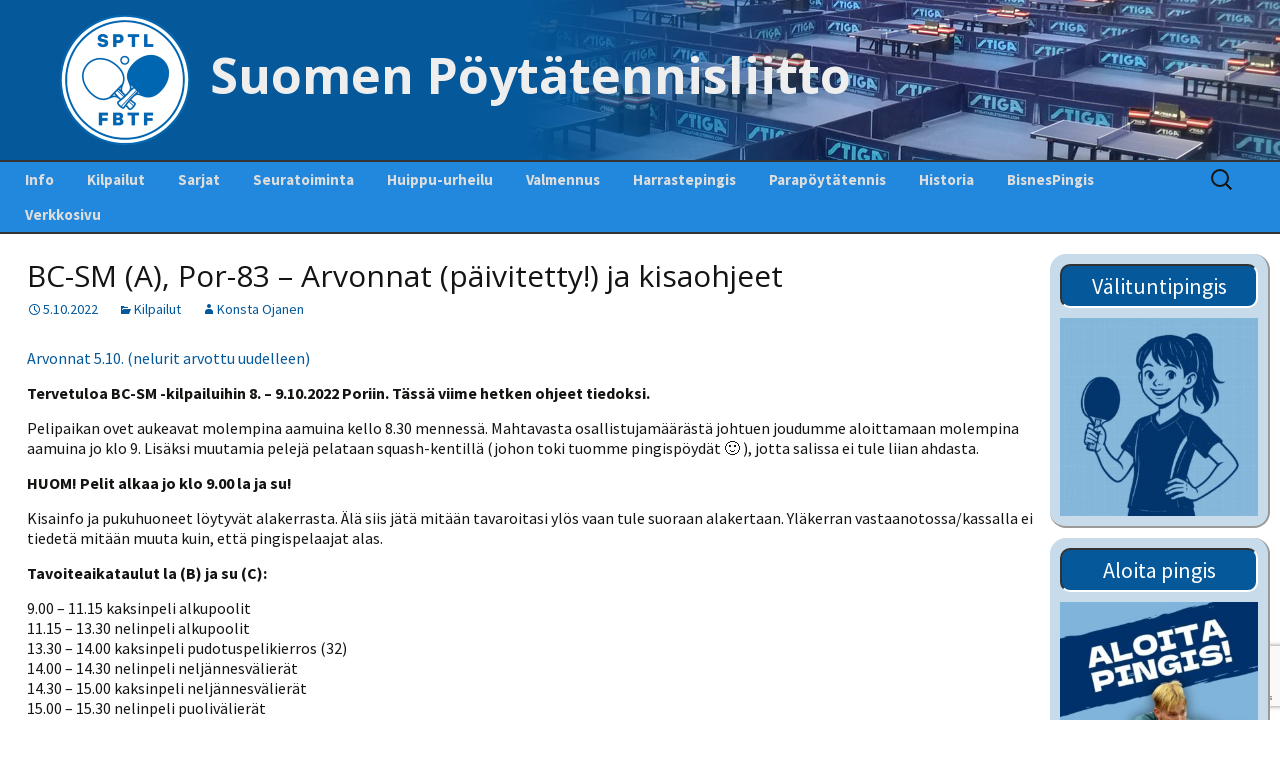

--- FILE ---
content_type: text/html; charset=utf-8
request_url: https://www.google.com/recaptcha/api2/anchor?ar=1&k=6Lfnt8IUAAAAAJWxI-U4Rk9tTmY_csxOtyIDQ37y&co=aHR0cHM6Ly93d3cuc3B0bC5maTo0NDM.&hl=en&v=PoyoqOPhxBO7pBk68S4YbpHZ&size=invisible&anchor-ms=20000&execute-ms=30000&cb=n4c3jkp35tof
body_size: 48897
content:
<!DOCTYPE HTML><html dir="ltr" lang="en"><head><meta http-equiv="Content-Type" content="text/html; charset=UTF-8">
<meta http-equiv="X-UA-Compatible" content="IE=edge">
<title>reCAPTCHA</title>
<style type="text/css">
/* cyrillic-ext */
@font-face {
  font-family: 'Roboto';
  font-style: normal;
  font-weight: 400;
  font-stretch: 100%;
  src: url(//fonts.gstatic.com/s/roboto/v48/KFO7CnqEu92Fr1ME7kSn66aGLdTylUAMa3GUBHMdazTgWw.woff2) format('woff2');
  unicode-range: U+0460-052F, U+1C80-1C8A, U+20B4, U+2DE0-2DFF, U+A640-A69F, U+FE2E-FE2F;
}
/* cyrillic */
@font-face {
  font-family: 'Roboto';
  font-style: normal;
  font-weight: 400;
  font-stretch: 100%;
  src: url(//fonts.gstatic.com/s/roboto/v48/KFO7CnqEu92Fr1ME7kSn66aGLdTylUAMa3iUBHMdazTgWw.woff2) format('woff2');
  unicode-range: U+0301, U+0400-045F, U+0490-0491, U+04B0-04B1, U+2116;
}
/* greek-ext */
@font-face {
  font-family: 'Roboto';
  font-style: normal;
  font-weight: 400;
  font-stretch: 100%;
  src: url(//fonts.gstatic.com/s/roboto/v48/KFO7CnqEu92Fr1ME7kSn66aGLdTylUAMa3CUBHMdazTgWw.woff2) format('woff2');
  unicode-range: U+1F00-1FFF;
}
/* greek */
@font-face {
  font-family: 'Roboto';
  font-style: normal;
  font-weight: 400;
  font-stretch: 100%;
  src: url(//fonts.gstatic.com/s/roboto/v48/KFO7CnqEu92Fr1ME7kSn66aGLdTylUAMa3-UBHMdazTgWw.woff2) format('woff2');
  unicode-range: U+0370-0377, U+037A-037F, U+0384-038A, U+038C, U+038E-03A1, U+03A3-03FF;
}
/* math */
@font-face {
  font-family: 'Roboto';
  font-style: normal;
  font-weight: 400;
  font-stretch: 100%;
  src: url(//fonts.gstatic.com/s/roboto/v48/KFO7CnqEu92Fr1ME7kSn66aGLdTylUAMawCUBHMdazTgWw.woff2) format('woff2');
  unicode-range: U+0302-0303, U+0305, U+0307-0308, U+0310, U+0312, U+0315, U+031A, U+0326-0327, U+032C, U+032F-0330, U+0332-0333, U+0338, U+033A, U+0346, U+034D, U+0391-03A1, U+03A3-03A9, U+03B1-03C9, U+03D1, U+03D5-03D6, U+03F0-03F1, U+03F4-03F5, U+2016-2017, U+2034-2038, U+203C, U+2040, U+2043, U+2047, U+2050, U+2057, U+205F, U+2070-2071, U+2074-208E, U+2090-209C, U+20D0-20DC, U+20E1, U+20E5-20EF, U+2100-2112, U+2114-2115, U+2117-2121, U+2123-214F, U+2190, U+2192, U+2194-21AE, U+21B0-21E5, U+21F1-21F2, U+21F4-2211, U+2213-2214, U+2216-22FF, U+2308-230B, U+2310, U+2319, U+231C-2321, U+2336-237A, U+237C, U+2395, U+239B-23B7, U+23D0, U+23DC-23E1, U+2474-2475, U+25AF, U+25B3, U+25B7, U+25BD, U+25C1, U+25CA, U+25CC, U+25FB, U+266D-266F, U+27C0-27FF, U+2900-2AFF, U+2B0E-2B11, U+2B30-2B4C, U+2BFE, U+3030, U+FF5B, U+FF5D, U+1D400-1D7FF, U+1EE00-1EEFF;
}
/* symbols */
@font-face {
  font-family: 'Roboto';
  font-style: normal;
  font-weight: 400;
  font-stretch: 100%;
  src: url(//fonts.gstatic.com/s/roboto/v48/KFO7CnqEu92Fr1ME7kSn66aGLdTylUAMaxKUBHMdazTgWw.woff2) format('woff2');
  unicode-range: U+0001-000C, U+000E-001F, U+007F-009F, U+20DD-20E0, U+20E2-20E4, U+2150-218F, U+2190, U+2192, U+2194-2199, U+21AF, U+21E6-21F0, U+21F3, U+2218-2219, U+2299, U+22C4-22C6, U+2300-243F, U+2440-244A, U+2460-24FF, U+25A0-27BF, U+2800-28FF, U+2921-2922, U+2981, U+29BF, U+29EB, U+2B00-2BFF, U+4DC0-4DFF, U+FFF9-FFFB, U+10140-1018E, U+10190-1019C, U+101A0, U+101D0-101FD, U+102E0-102FB, U+10E60-10E7E, U+1D2C0-1D2D3, U+1D2E0-1D37F, U+1F000-1F0FF, U+1F100-1F1AD, U+1F1E6-1F1FF, U+1F30D-1F30F, U+1F315, U+1F31C, U+1F31E, U+1F320-1F32C, U+1F336, U+1F378, U+1F37D, U+1F382, U+1F393-1F39F, U+1F3A7-1F3A8, U+1F3AC-1F3AF, U+1F3C2, U+1F3C4-1F3C6, U+1F3CA-1F3CE, U+1F3D4-1F3E0, U+1F3ED, U+1F3F1-1F3F3, U+1F3F5-1F3F7, U+1F408, U+1F415, U+1F41F, U+1F426, U+1F43F, U+1F441-1F442, U+1F444, U+1F446-1F449, U+1F44C-1F44E, U+1F453, U+1F46A, U+1F47D, U+1F4A3, U+1F4B0, U+1F4B3, U+1F4B9, U+1F4BB, U+1F4BF, U+1F4C8-1F4CB, U+1F4D6, U+1F4DA, U+1F4DF, U+1F4E3-1F4E6, U+1F4EA-1F4ED, U+1F4F7, U+1F4F9-1F4FB, U+1F4FD-1F4FE, U+1F503, U+1F507-1F50B, U+1F50D, U+1F512-1F513, U+1F53E-1F54A, U+1F54F-1F5FA, U+1F610, U+1F650-1F67F, U+1F687, U+1F68D, U+1F691, U+1F694, U+1F698, U+1F6AD, U+1F6B2, U+1F6B9-1F6BA, U+1F6BC, U+1F6C6-1F6CF, U+1F6D3-1F6D7, U+1F6E0-1F6EA, U+1F6F0-1F6F3, U+1F6F7-1F6FC, U+1F700-1F7FF, U+1F800-1F80B, U+1F810-1F847, U+1F850-1F859, U+1F860-1F887, U+1F890-1F8AD, U+1F8B0-1F8BB, U+1F8C0-1F8C1, U+1F900-1F90B, U+1F93B, U+1F946, U+1F984, U+1F996, U+1F9E9, U+1FA00-1FA6F, U+1FA70-1FA7C, U+1FA80-1FA89, U+1FA8F-1FAC6, U+1FACE-1FADC, U+1FADF-1FAE9, U+1FAF0-1FAF8, U+1FB00-1FBFF;
}
/* vietnamese */
@font-face {
  font-family: 'Roboto';
  font-style: normal;
  font-weight: 400;
  font-stretch: 100%;
  src: url(//fonts.gstatic.com/s/roboto/v48/KFO7CnqEu92Fr1ME7kSn66aGLdTylUAMa3OUBHMdazTgWw.woff2) format('woff2');
  unicode-range: U+0102-0103, U+0110-0111, U+0128-0129, U+0168-0169, U+01A0-01A1, U+01AF-01B0, U+0300-0301, U+0303-0304, U+0308-0309, U+0323, U+0329, U+1EA0-1EF9, U+20AB;
}
/* latin-ext */
@font-face {
  font-family: 'Roboto';
  font-style: normal;
  font-weight: 400;
  font-stretch: 100%;
  src: url(//fonts.gstatic.com/s/roboto/v48/KFO7CnqEu92Fr1ME7kSn66aGLdTylUAMa3KUBHMdazTgWw.woff2) format('woff2');
  unicode-range: U+0100-02BA, U+02BD-02C5, U+02C7-02CC, U+02CE-02D7, U+02DD-02FF, U+0304, U+0308, U+0329, U+1D00-1DBF, U+1E00-1E9F, U+1EF2-1EFF, U+2020, U+20A0-20AB, U+20AD-20C0, U+2113, U+2C60-2C7F, U+A720-A7FF;
}
/* latin */
@font-face {
  font-family: 'Roboto';
  font-style: normal;
  font-weight: 400;
  font-stretch: 100%;
  src: url(//fonts.gstatic.com/s/roboto/v48/KFO7CnqEu92Fr1ME7kSn66aGLdTylUAMa3yUBHMdazQ.woff2) format('woff2');
  unicode-range: U+0000-00FF, U+0131, U+0152-0153, U+02BB-02BC, U+02C6, U+02DA, U+02DC, U+0304, U+0308, U+0329, U+2000-206F, U+20AC, U+2122, U+2191, U+2193, U+2212, U+2215, U+FEFF, U+FFFD;
}
/* cyrillic-ext */
@font-face {
  font-family: 'Roboto';
  font-style: normal;
  font-weight: 500;
  font-stretch: 100%;
  src: url(//fonts.gstatic.com/s/roboto/v48/KFO7CnqEu92Fr1ME7kSn66aGLdTylUAMa3GUBHMdazTgWw.woff2) format('woff2');
  unicode-range: U+0460-052F, U+1C80-1C8A, U+20B4, U+2DE0-2DFF, U+A640-A69F, U+FE2E-FE2F;
}
/* cyrillic */
@font-face {
  font-family: 'Roboto';
  font-style: normal;
  font-weight: 500;
  font-stretch: 100%;
  src: url(//fonts.gstatic.com/s/roboto/v48/KFO7CnqEu92Fr1ME7kSn66aGLdTylUAMa3iUBHMdazTgWw.woff2) format('woff2');
  unicode-range: U+0301, U+0400-045F, U+0490-0491, U+04B0-04B1, U+2116;
}
/* greek-ext */
@font-face {
  font-family: 'Roboto';
  font-style: normal;
  font-weight: 500;
  font-stretch: 100%;
  src: url(//fonts.gstatic.com/s/roboto/v48/KFO7CnqEu92Fr1ME7kSn66aGLdTylUAMa3CUBHMdazTgWw.woff2) format('woff2');
  unicode-range: U+1F00-1FFF;
}
/* greek */
@font-face {
  font-family: 'Roboto';
  font-style: normal;
  font-weight: 500;
  font-stretch: 100%;
  src: url(//fonts.gstatic.com/s/roboto/v48/KFO7CnqEu92Fr1ME7kSn66aGLdTylUAMa3-UBHMdazTgWw.woff2) format('woff2');
  unicode-range: U+0370-0377, U+037A-037F, U+0384-038A, U+038C, U+038E-03A1, U+03A3-03FF;
}
/* math */
@font-face {
  font-family: 'Roboto';
  font-style: normal;
  font-weight: 500;
  font-stretch: 100%;
  src: url(//fonts.gstatic.com/s/roboto/v48/KFO7CnqEu92Fr1ME7kSn66aGLdTylUAMawCUBHMdazTgWw.woff2) format('woff2');
  unicode-range: U+0302-0303, U+0305, U+0307-0308, U+0310, U+0312, U+0315, U+031A, U+0326-0327, U+032C, U+032F-0330, U+0332-0333, U+0338, U+033A, U+0346, U+034D, U+0391-03A1, U+03A3-03A9, U+03B1-03C9, U+03D1, U+03D5-03D6, U+03F0-03F1, U+03F4-03F5, U+2016-2017, U+2034-2038, U+203C, U+2040, U+2043, U+2047, U+2050, U+2057, U+205F, U+2070-2071, U+2074-208E, U+2090-209C, U+20D0-20DC, U+20E1, U+20E5-20EF, U+2100-2112, U+2114-2115, U+2117-2121, U+2123-214F, U+2190, U+2192, U+2194-21AE, U+21B0-21E5, U+21F1-21F2, U+21F4-2211, U+2213-2214, U+2216-22FF, U+2308-230B, U+2310, U+2319, U+231C-2321, U+2336-237A, U+237C, U+2395, U+239B-23B7, U+23D0, U+23DC-23E1, U+2474-2475, U+25AF, U+25B3, U+25B7, U+25BD, U+25C1, U+25CA, U+25CC, U+25FB, U+266D-266F, U+27C0-27FF, U+2900-2AFF, U+2B0E-2B11, U+2B30-2B4C, U+2BFE, U+3030, U+FF5B, U+FF5D, U+1D400-1D7FF, U+1EE00-1EEFF;
}
/* symbols */
@font-face {
  font-family: 'Roboto';
  font-style: normal;
  font-weight: 500;
  font-stretch: 100%;
  src: url(//fonts.gstatic.com/s/roboto/v48/KFO7CnqEu92Fr1ME7kSn66aGLdTylUAMaxKUBHMdazTgWw.woff2) format('woff2');
  unicode-range: U+0001-000C, U+000E-001F, U+007F-009F, U+20DD-20E0, U+20E2-20E4, U+2150-218F, U+2190, U+2192, U+2194-2199, U+21AF, U+21E6-21F0, U+21F3, U+2218-2219, U+2299, U+22C4-22C6, U+2300-243F, U+2440-244A, U+2460-24FF, U+25A0-27BF, U+2800-28FF, U+2921-2922, U+2981, U+29BF, U+29EB, U+2B00-2BFF, U+4DC0-4DFF, U+FFF9-FFFB, U+10140-1018E, U+10190-1019C, U+101A0, U+101D0-101FD, U+102E0-102FB, U+10E60-10E7E, U+1D2C0-1D2D3, U+1D2E0-1D37F, U+1F000-1F0FF, U+1F100-1F1AD, U+1F1E6-1F1FF, U+1F30D-1F30F, U+1F315, U+1F31C, U+1F31E, U+1F320-1F32C, U+1F336, U+1F378, U+1F37D, U+1F382, U+1F393-1F39F, U+1F3A7-1F3A8, U+1F3AC-1F3AF, U+1F3C2, U+1F3C4-1F3C6, U+1F3CA-1F3CE, U+1F3D4-1F3E0, U+1F3ED, U+1F3F1-1F3F3, U+1F3F5-1F3F7, U+1F408, U+1F415, U+1F41F, U+1F426, U+1F43F, U+1F441-1F442, U+1F444, U+1F446-1F449, U+1F44C-1F44E, U+1F453, U+1F46A, U+1F47D, U+1F4A3, U+1F4B0, U+1F4B3, U+1F4B9, U+1F4BB, U+1F4BF, U+1F4C8-1F4CB, U+1F4D6, U+1F4DA, U+1F4DF, U+1F4E3-1F4E6, U+1F4EA-1F4ED, U+1F4F7, U+1F4F9-1F4FB, U+1F4FD-1F4FE, U+1F503, U+1F507-1F50B, U+1F50D, U+1F512-1F513, U+1F53E-1F54A, U+1F54F-1F5FA, U+1F610, U+1F650-1F67F, U+1F687, U+1F68D, U+1F691, U+1F694, U+1F698, U+1F6AD, U+1F6B2, U+1F6B9-1F6BA, U+1F6BC, U+1F6C6-1F6CF, U+1F6D3-1F6D7, U+1F6E0-1F6EA, U+1F6F0-1F6F3, U+1F6F7-1F6FC, U+1F700-1F7FF, U+1F800-1F80B, U+1F810-1F847, U+1F850-1F859, U+1F860-1F887, U+1F890-1F8AD, U+1F8B0-1F8BB, U+1F8C0-1F8C1, U+1F900-1F90B, U+1F93B, U+1F946, U+1F984, U+1F996, U+1F9E9, U+1FA00-1FA6F, U+1FA70-1FA7C, U+1FA80-1FA89, U+1FA8F-1FAC6, U+1FACE-1FADC, U+1FADF-1FAE9, U+1FAF0-1FAF8, U+1FB00-1FBFF;
}
/* vietnamese */
@font-face {
  font-family: 'Roboto';
  font-style: normal;
  font-weight: 500;
  font-stretch: 100%;
  src: url(//fonts.gstatic.com/s/roboto/v48/KFO7CnqEu92Fr1ME7kSn66aGLdTylUAMa3OUBHMdazTgWw.woff2) format('woff2');
  unicode-range: U+0102-0103, U+0110-0111, U+0128-0129, U+0168-0169, U+01A0-01A1, U+01AF-01B0, U+0300-0301, U+0303-0304, U+0308-0309, U+0323, U+0329, U+1EA0-1EF9, U+20AB;
}
/* latin-ext */
@font-face {
  font-family: 'Roboto';
  font-style: normal;
  font-weight: 500;
  font-stretch: 100%;
  src: url(//fonts.gstatic.com/s/roboto/v48/KFO7CnqEu92Fr1ME7kSn66aGLdTylUAMa3KUBHMdazTgWw.woff2) format('woff2');
  unicode-range: U+0100-02BA, U+02BD-02C5, U+02C7-02CC, U+02CE-02D7, U+02DD-02FF, U+0304, U+0308, U+0329, U+1D00-1DBF, U+1E00-1E9F, U+1EF2-1EFF, U+2020, U+20A0-20AB, U+20AD-20C0, U+2113, U+2C60-2C7F, U+A720-A7FF;
}
/* latin */
@font-face {
  font-family: 'Roboto';
  font-style: normal;
  font-weight: 500;
  font-stretch: 100%;
  src: url(//fonts.gstatic.com/s/roboto/v48/KFO7CnqEu92Fr1ME7kSn66aGLdTylUAMa3yUBHMdazQ.woff2) format('woff2');
  unicode-range: U+0000-00FF, U+0131, U+0152-0153, U+02BB-02BC, U+02C6, U+02DA, U+02DC, U+0304, U+0308, U+0329, U+2000-206F, U+20AC, U+2122, U+2191, U+2193, U+2212, U+2215, U+FEFF, U+FFFD;
}
/* cyrillic-ext */
@font-face {
  font-family: 'Roboto';
  font-style: normal;
  font-weight: 900;
  font-stretch: 100%;
  src: url(//fonts.gstatic.com/s/roboto/v48/KFO7CnqEu92Fr1ME7kSn66aGLdTylUAMa3GUBHMdazTgWw.woff2) format('woff2');
  unicode-range: U+0460-052F, U+1C80-1C8A, U+20B4, U+2DE0-2DFF, U+A640-A69F, U+FE2E-FE2F;
}
/* cyrillic */
@font-face {
  font-family: 'Roboto';
  font-style: normal;
  font-weight: 900;
  font-stretch: 100%;
  src: url(//fonts.gstatic.com/s/roboto/v48/KFO7CnqEu92Fr1ME7kSn66aGLdTylUAMa3iUBHMdazTgWw.woff2) format('woff2');
  unicode-range: U+0301, U+0400-045F, U+0490-0491, U+04B0-04B1, U+2116;
}
/* greek-ext */
@font-face {
  font-family: 'Roboto';
  font-style: normal;
  font-weight: 900;
  font-stretch: 100%;
  src: url(//fonts.gstatic.com/s/roboto/v48/KFO7CnqEu92Fr1ME7kSn66aGLdTylUAMa3CUBHMdazTgWw.woff2) format('woff2');
  unicode-range: U+1F00-1FFF;
}
/* greek */
@font-face {
  font-family: 'Roboto';
  font-style: normal;
  font-weight: 900;
  font-stretch: 100%;
  src: url(//fonts.gstatic.com/s/roboto/v48/KFO7CnqEu92Fr1ME7kSn66aGLdTylUAMa3-UBHMdazTgWw.woff2) format('woff2');
  unicode-range: U+0370-0377, U+037A-037F, U+0384-038A, U+038C, U+038E-03A1, U+03A3-03FF;
}
/* math */
@font-face {
  font-family: 'Roboto';
  font-style: normal;
  font-weight: 900;
  font-stretch: 100%;
  src: url(//fonts.gstatic.com/s/roboto/v48/KFO7CnqEu92Fr1ME7kSn66aGLdTylUAMawCUBHMdazTgWw.woff2) format('woff2');
  unicode-range: U+0302-0303, U+0305, U+0307-0308, U+0310, U+0312, U+0315, U+031A, U+0326-0327, U+032C, U+032F-0330, U+0332-0333, U+0338, U+033A, U+0346, U+034D, U+0391-03A1, U+03A3-03A9, U+03B1-03C9, U+03D1, U+03D5-03D6, U+03F0-03F1, U+03F4-03F5, U+2016-2017, U+2034-2038, U+203C, U+2040, U+2043, U+2047, U+2050, U+2057, U+205F, U+2070-2071, U+2074-208E, U+2090-209C, U+20D0-20DC, U+20E1, U+20E5-20EF, U+2100-2112, U+2114-2115, U+2117-2121, U+2123-214F, U+2190, U+2192, U+2194-21AE, U+21B0-21E5, U+21F1-21F2, U+21F4-2211, U+2213-2214, U+2216-22FF, U+2308-230B, U+2310, U+2319, U+231C-2321, U+2336-237A, U+237C, U+2395, U+239B-23B7, U+23D0, U+23DC-23E1, U+2474-2475, U+25AF, U+25B3, U+25B7, U+25BD, U+25C1, U+25CA, U+25CC, U+25FB, U+266D-266F, U+27C0-27FF, U+2900-2AFF, U+2B0E-2B11, U+2B30-2B4C, U+2BFE, U+3030, U+FF5B, U+FF5D, U+1D400-1D7FF, U+1EE00-1EEFF;
}
/* symbols */
@font-face {
  font-family: 'Roboto';
  font-style: normal;
  font-weight: 900;
  font-stretch: 100%;
  src: url(//fonts.gstatic.com/s/roboto/v48/KFO7CnqEu92Fr1ME7kSn66aGLdTylUAMaxKUBHMdazTgWw.woff2) format('woff2');
  unicode-range: U+0001-000C, U+000E-001F, U+007F-009F, U+20DD-20E0, U+20E2-20E4, U+2150-218F, U+2190, U+2192, U+2194-2199, U+21AF, U+21E6-21F0, U+21F3, U+2218-2219, U+2299, U+22C4-22C6, U+2300-243F, U+2440-244A, U+2460-24FF, U+25A0-27BF, U+2800-28FF, U+2921-2922, U+2981, U+29BF, U+29EB, U+2B00-2BFF, U+4DC0-4DFF, U+FFF9-FFFB, U+10140-1018E, U+10190-1019C, U+101A0, U+101D0-101FD, U+102E0-102FB, U+10E60-10E7E, U+1D2C0-1D2D3, U+1D2E0-1D37F, U+1F000-1F0FF, U+1F100-1F1AD, U+1F1E6-1F1FF, U+1F30D-1F30F, U+1F315, U+1F31C, U+1F31E, U+1F320-1F32C, U+1F336, U+1F378, U+1F37D, U+1F382, U+1F393-1F39F, U+1F3A7-1F3A8, U+1F3AC-1F3AF, U+1F3C2, U+1F3C4-1F3C6, U+1F3CA-1F3CE, U+1F3D4-1F3E0, U+1F3ED, U+1F3F1-1F3F3, U+1F3F5-1F3F7, U+1F408, U+1F415, U+1F41F, U+1F426, U+1F43F, U+1F441-1F442, U+1F444, U+1F446-1F449, U+1F44C-1F44E, U+1F453, U+1F46A, U+1F47D, U+1F4A3, U+1F4B0, U+1F4B3, U+1F4B9, U+1F4BB, U+1F4BF, U+1F4C8-1F4CB, U+1F4D6, U+1F4DA, U+1F4DF, U+1F4E3-1F4E6, U+1F4EA-1F4ED, U+1F4F7, U+1F4F9-1F4FB, U+1F4FD-1F4FE, U+1F503, U+1F507-1F50B, U+1F50D, U+1F512-1F513, U+1F53E-1F54A, U+1F54F-1F5FA, U+1F610, U+1F650-1F67F, U+1F687, U+1F68D, U+1F691, U+1F694, U+1F698, U+1F6AD, U+1F6B2, U+1F6B9-1F6BA, U+1F6BC, U+1F6C6-1F6CF, U+1F6D3-1F6D7, U+1F6E0-1F6EA, U+1F6F0-1F6F3, U+1F6F7-1F6FC, U+1F700-1F7FF, U+1F800-1F80B, U+1F810-1F847, U+1F850-1F859, U+1F860-1F887, U+1F890-1F8AD, U+1F8B0-1F8BB, U+1F8C0-1F8C1, U+1F900-1F90B, U+1F93B, U+1F946, U+1F984, U+1F996, U+1F9E9, U+1FA00-1FA6F, U+1FA70-1FA7C, U+1FA80-1FA89, U+1FA8F-1FAC6, U+1FACE-1FADC, U+1FADF-1FAE9, U+1FAF0-1FAF8, U+1FB00-1FBFF;
}
/* vietnamese */
@font-face {
  font-family: 'Roboto';
  font-style: normal;
  font-weight: 900;
  font-stretch: 100%;
  src: url(//fonts.gstatic.com/s/roboto/v48/KFO7CnqEu92Fr1ME7kSn66aGLdTylUAMa3OUBHMdazTgWw.woff2) format('woff2');
  unicode-range: U+0102-0103, U+0110-0111, U+0128-0129, U+0168-0169, U+01A0-01A1, U+01AF-01B0, U+0300-0301, U+0303-0304, U+0308-0309, U+0323, U+0329, U+1EA0-1EF9, U+20AB;
}
/* latin-ext */
@font-face {
  font-family: 'Roboto';
  font-style: normal;
  font-weight: 900;
  font-stretch: 100%;
  src: url(//fonts.gstatic.com/s/roboto/v48/KFO7CnqEu92Fr1ME7kSn66aGLdTylUAMa3KUBHMdazTgWw.woff2) format('woff2');
  unicode-range: U+0100-02BA, U+02BD-02C5, U+02C7-02CC, U+02CE-02D7, U+02DD-02FF, U+0304, U+0308, U+0329, U+1D00-1DBF, U+1E00-1E9F, U+1EF2-1EFF, U+2020, U+20A0-20AB, U+20AD-20C0, U+2113, U+2C60-2C7F, U+A720-A7FF;
}
/* latin */
@font-face {
  font-family: 'Roboto';
  font-style: normal;
  font-weight: 900;
  font-stretch: 100%;
  src: url(//fonts.gstatic.com/s/roboto/v48/KFO7CnqEu92Fr1ME7kSn66aGLdTylUAMa3yUBHMdazQ.woff2) format('woff2');
  unicode-range: U+0000-00FF, U+0131, U+0152-0153, U+02BB-02BC, U+02C6, U+02DA, U+02DC, U+0304, U+0308, U+0329, U+2000-206F, U+20AC, U+2122, U+2191, U+2193, U+2212, U+2215, U+FEFF, U+FFFD;
}

</style>
<link rel="stylesheet" type="text/css" href="https://www.gstatic.com/recaptcha/releases/PoyoqOPhxBO7pBk68S4YbpHZ/styles__ltr.css">
<script nonce="v0MzWqdNFt6MkO01Cdb6TQ" type="text/javascript">window['__recaptcha_api'] = 'https://www.google.com/recaptcha/api2/';</script>
<script type="text/javascript" src="https://www.gstatic.com/recaptcha/releases/PoyoqOPhxBO7pBk68S4YbpHZ/recaptcha__en.js" nonce="v0MzWqdNFt6MkO01Cdb6TQ">
      
    </script></head>
<body><div id="rc-anchor-alert" class="rc-anchor-alert"></div>
<input type="hidden" id="recaptcha-token" value="[base64]">
<script type="text/javascript" nonce="v0MzWqdNFt6MkO01Cdb6TQ">
      recaptcha.anchor.Main.init("[\x22ainput\x22,[\x22bgdata\x22,\x22\x22,\[base64]/[base64]/UltIKytdPWE6KGE8MjA0OD9SW0grK109YT4+NnwxOTI6KChhJjY0NTEyKT09NTUyOTYmJnErMTxoLmxlbmd0aCYmKGguY2hhckNvZGVBdChxKzEpJjY0NTEyKT09NTYzMjA/[base64]/MjU1OlI/[base64]/[base64]/[base64]/[base64]/[base64]/[base64]/[base64]/[base64]/[base64]/[base64]\x22,\[base64]\\u003d\x22,\x22bsKSw6bCtAVJFVHDtigswqApw4LDq8OjeCRhwrzCo0lxw6jCisOKD8OlSMKVRAp5w7DDkzrCs3PConFQY8Kqw6BZQzEbwqd4fibCnB0KesK2wobCrxFTw6fCgDfCpsOHwqjDiDzDl8K3MMKDw5/CoyPDqMOuwozCnHvCvz9QwqAFwocaHm/Co8Oxw6zDusOzXsOlNDHCnMOadyQ6w6IQXjvDqxHCgVk2KMO6Z3/[base64]/w5Mnwo7CusKJC38ZwrZSSAtrwr9nBMOewpdYXsOKwoXCjWl2wpXDo8ORw6kxQTN9N8OLbStrwqd+KsKEw6TCh8KWw4AvwoDDmWNTwq9OwpVkRwoIDcOiFk/DngbCgsOHw5A1w4Fjw6JlYnpeGMKlLjzCqMK5Z8OVDV1dZw/DjnVQwq3DkVN6BsKVw5BUwoRTw40Owqdad35yHcO1bcONw5hwwq5Xw6rDpcK2AMKNwodNOggAc8KBwr1zNQwmZC85wozDicOzO8KsNcOiKizChx3Cu8OeDcKsHV1xw4bDnMOuS8OBwrAtPcKmM3DCuMO+w43ClWnCtxxFw6/ChMOQw68qX1N2PcKvGQnCnBLCoEURwpnDncO3w5jDhSzDpyBUJgVHTMKfwqstI8ORw71Rwq9TKcKPwpzDosOvw5oJw6XCgQp/GAvCpcOVw7hBXcKSw5DDhMKDw77CmAo/woZMWiUCUmoCw6ZOwolnw6piJsKlNcOMw7zDrXpHOcOHw47Dv8OnNm9Xw53Ct3PDllXDvTjCg8KPdS1DJcOeacO9w5hPw5nCh2jChMOaw5vDi8O6w7s1UFVscMOPdQ3CtMOjBA4fw5cjwrLDpcO9w7fCkcOIwp/CohxTw4PCusKRwrZawpPDrAhKwo3DpcKhw4FIwqw4I8K8McOqwrLDrW50fx5PworCg8K1wrzCin/DkXvDnBrCkFXCiyrDsVVXwppTczHCh8Ktw67Cr8O5wrhMERfCo8OEw6/Dh2x5H8Kmw7/[base64]/CvVzDrMKMw4hrGcONUGUpfMKCA8KoNsKZGGQCGsKdwrAkCEjDm8KaUMOOw4ozwrYkX0NLw7dtwqzDucKVXcKswpw2w5/Ds8KXwr/DkUABYMKtwrfDn3rDr8O8w7QPwq5ywozDjMO9w4jCsWxMw6JLw4JXw4jCgCzDny1ESSZ5PcKhw74QXcOhwq/Di03DjsKdw5BaYsOjCHjCuMKsGw08VQcdwqtmwpAdbkPDpcK2ekvDhMKLLkEGwoxtEcKRw6fCiyTDmF7CliXDpcKXwobCosK6TcKfQD/DtndPw4NCasO5w4Y2w6QSFMOgQwXCt8KzR8KYw7HDhsO7R2cyCMKkwqbDrjJ3wpXCq2DCnsK2FsOCCSrDnEHCphHCiMOZOWfDmQ02wqtcAkF3AMObw7pBLsKEw7/[base64]/BlttAMOoOSLDiWHDnE3DjsKGRMO0w40LPsO+w6zCg202wo7CgsO7QMKxwpbClivDhHJIwogfw7AHwrtdwo8Ww5dgaMKfbMK7w5fDisOLAsKHGxHDiC01dMOQwoPDm8OXw4VGSMOoHsOEwoXDhsONXXhzworCv2/Dj8O3LMOgwqPCtzTCmhVNS8OIPwBtEcOqw7Ftw7oywrHCn8ODGBNUw6zCrQLDoMKQUDdQw6rCmATCocOlwp7DjlrCqjgzIF7DrBIeNMKhwq/DnBvDgcO0Pg3CkCVhDmZ+TMKObm3CnsO7wrhVwqoNw45pLMK/wpXDp8OKwqTDnH/Cqm4XGcKQHMOnAnnCpsO1awo4QsOLcVsAJWHDgMO7wqHDj1zDtMKzw4Ahw7I7wpoPwqY1albCrMOiF8KxOcOBKcKfa8KcwrsNw6xSXSwrd2AOwp7Dk0vDhExNwofChsOSVA8sFyvCoMK3MwFeMcKVExfCgsKrIi47wpN4wrXCssOkQmfClBrDt8KwwpLCtMK9CR/CqUXDj0rCvMOBNnfDuDsrDDjCtzQSw6fDgMOBWQvDqRZ8w5jCgsKkwrHDl8KjZVhNXic2BMKnwptZOsOSPT99wrgHw4TCkSzDssO/w5skeU5pwoBdw4plw4vDrwrDrMOKw6piw65xw6HDmWpGF2vDny7Dp1dkJSkZSMKOwoZMTsKEwp7CuMOuNMOwwo/DlsOtNT0IByHDg8Obw5c/XxvDh306CQgmMsKIUTjCpsKEw480ZBRuawHDgMKiUMK6GsKBwrzCicO5HGjDmW/[base64]/DmFPCr8K9w4TDjGrDo1sfw5cawpY5FsOywr3DgW1xw5fDgWTCh8OeMsOFw5waPsK9eilPCsKNwqBIwqTDnjfDtsKQw5nDg8K7wosFwoPCvFjDqcKmGcKTw5LCpcO6wrHCgE7Du3FJcFXCtw0kw4oZw7/[base64]/[base64]/[base64]/CsC5PZsKvesKnSMKgBirDrnPDs8KKwpnCmcKYwoTDkcOVR8KJwow5bsKewq04w6LCongTwqRrwq/ClzDDg3gfFcKbV8OSCitFwrUoXsKeHMO5fyhfKFbDsAvDtUvCgCHDgMOsd8ONwrLDpQwgwqgtWMKQPyLCicO1w7BFTn52w7g5w4J/bsOrwpNMImnDnwM5woxfwrk7UFIkw6fDlsOEeHLCsD7CicKNf8OjGMOQY1VbVMO4w7zCgcKxwph0Z8Oaw61DJjcGcA/[base64]/JsOSQT8bZsOADcOPDhPCoRQWIEFwFykRAcKQwoNKw5BZwpTDvsKjesO6OcOzw4XDmsOIcUrDrsKsw6vDkgsnwoxww4fCl8K2M8KyIMO7LARGwpNpScOJHW4VwpDDuQfDk3JLwpxYHgbDs8KIPWZBAwLDncOOwrwqMsKNw7PCo8Obw5/Ckg4EQjzCmcKhwr3DlF0hwonDq8O2wpkpwpbDi8K/wrrDssKtSjM2wqbCs3fDg3pmwo7CrMKfwrkRLcKow4lQEMK9wqwbE8K8wrDCtsKOccO6G8Kmw4bCgkfDqcOHw7UpR8OWN8Kwd8Ouw5zCi8OoP8KwQwnDqjoNw7JxwqTDp8OdFcO8BMO/EsKJCVcgZg7DszrCpMKDQx5Cw6kJw7fDtVFjGSfCnDYncMOlFcObw5jCucOXwrnCrlfCljDDj08vwpnChSzDqsOUwrrDnQnDm8Kzwpd8w4M1wr4Iw6ISbXjClyjDv18bw6DCh2R6DsOGwqUSwrtLLMKlw47CvMOGecKzwpzCqB/CqGfCrDTDlMOgIwUnw7pTZXsowobDkEwOBj3ClcKvAcKpGBLDp8O4FMKuSsKefgbDjBnDusOVX3kQWsOra8KawpfDsVjDkXQRwpLDr8ObYcOZw7nCgH/DucOyw6LCqsKwMcO3wqfDkSJNw6ZCLcKxwo3DqUVvRV3DowJRw5/CvsKlOMOJw6LDnsKMPMKMw7xZfsOEQsKWOcK9OHwewqw6wqlewqYPwoDDhHVfwr12TmLCpF08wp3DucO3FgcGRVRfYhHDrcOTwpjDuhJWw6c9EhQuA1t/wr8BEUM2E2gnJgzCgh1Tw5fDjnTCvsKDw53CpHRcIFJnwrPDhmTCgcOmw6JZw5Rvw5DDvcKuw4ANeB7Cn8KSwqw5wpBCw7nCg8KAwprCnTJ/dD5Tw59VD1U8WirDh8KNwrR0Q3pLc0IYwqLCk0jDumLDhzbClyDDscKVXw4Uw4fDhgBfw7PCu8OnC2TDhcO5K8KTw5MwGcK6w7oSa0LDhHXCjk/DikoEwoBvw6Z4esKJw7xMwpZDH0ZAw6/Ck2rDmXEwwr86IWvDhsOMSjNawrUKCsKJVcO8wpzCqsOOeRs/[base64]/[base64]/DrVPCk8OPw6h4w7E5w7PDlRHChy9HwpF0TRDDmMOoHxrDiMO2KwXCksKXS8K4bU/Du8Kyw5DDngoTMMKnwpXCpThqw6lLwo3Ck1J/w4pvQzt8LsO+wr0MwoMJw7MaUEFNw7xtwqlOWzs6PcOFwrfDnDt/wppYWxRPdVPDk8OwwrF+bcKAIcOtAcKCI8KswrDCmWl3w5fChMOIEcKcw60TO8O9UilZAFdRwrdkwqUFNcOkNgXDtigFNsOPw67DkMKBw4hwHkDDu8OISghrFcK6wrbCmsOtw5jChMOkw4/DpcOTw5XDhVFhQcK/wpkSa2ZWw6rCkVrCvsORwojDgcK4FcOwwp/Dr8KmwrvCvF1Gwp8ULMO0wrlOw7FFwpzDvcKiJ2HDngzClRtWwpwQMMOBwo/Dh8KDc8O6w6DCpsKfw6psCyjDj8KfwqzCt8OTQVzDp1l1wqXDoywSw6TCi3TCo3hYY0IjXsOeJkZlW0TDuGHCrsOww7TCi8OBK0DClErCpiIyTBrCi8Ojw7J9w7sEwr5RwoQraRTCqCbDicOSd8O5IcK/RTo6woXCgkQSw6XChFfCu8KHbcOFYgnCosO0wpzDt8KKw7Ahw47CqMOMwpPCulRZwq9qEVnDisKLw6DCrMKCMScOInEMwq16e8KjwpdqGcO/[base64]/CgSBTwqHCpR3Dkidfw6XDksO1fj7CgsOQdMKIw4x8eMO8wpdFw4pNwr/Cg8OdwoAwRVfDr8OMGygCw43CvlRPI8O7OD3DrXdhSlLDssKiQXrCocKcw7MVwonCvsOeJcOifSvDv8OOIXlsOV1DBcOEJmQww5JkA8Ovw73CjF5lIXTCgwHCizwzeMKvwox5fXI3YUHCisKww5cDJMKwcsOXZRpRw5NWwrfCkQHCh8KGw6XDtcKyw7fDqzwXwp/CjW0Zw57Dn8O2ZcKiw6jCkcKkIlLDs8KLYsKNCsK6wo9kAcOWNUbDicKEVhnDicO8w7LDnsOAaMO7w4/DiWXCssO9esKbwrMWBQbDu8OAMcOjwq5IwpJmw7dpN8K1SV8rwr9cw5ArCcKXw6vDiXYkfMKudzMDwrvDqMOAwr8xwr4mw64dwrfDs8KrdcOeT8OYwq53w7rCh2TCvsKCCzluE8O4M8OnDXRqDD7CoMOAf8O/w4EFNMODwoB4woAPwoBNU8OWwoHDocOow7U9NMK8SsOKQyzCnMK9woPDlMK3wr/[base64]/CsQrDisOjJcK4d3PCvcKmGnIxWsOpdF/CmsKKM8ObwrZebGURw5XDpcKhw6zDuAFtwp/DuMKpD8O7C8O+Qh/[base64]/wr4OwpvCoBZZAcO7w4XCuRkpwpvCqcOeFgl7w7xYwp7CusKxw448ecOxwrccwqbDn8OfCsKaOsOQw6AdRDbCn8Oxw5xEIUjDmGvClHoIw7rCkRU0wpPDmcKwacKLAWAUwpjDgsOwOknDv8O9A2XCiRbCsj7Dp34gQMKKRsKvVMOwwpF+w5YRwrrDmcKjwq/Cu2vCtMOuwr5Lw5jDh0PDkVFOKDYfGiPChMK1woIdNMOGwoZXwrUCwoEGd8KVw7TDgcOvTBAofsOowrB3w6rCoR5MCMOHTEzCn8OZEsOxecOyw4cSw6tUR8KGO8KDSsKWw7LCk8KWw6HCuMOGHznCgsOCwpMDw5TDr1IAwqBuw7HCvgYIw4/Dunx9wqrCrsOPHQJ5OsK/w5IzEF/Dtw7Dh8KAwrw8w4nClVjDosKiwoQIfwEswpcZw4TCpMK5RMKWwpHDoMKjw78Ww7PCrsO6woc/B8Kiw6cLw6zCrh8OThxDw5nCj1ojw57DkMKKNsOGw41PIMO/L8OTwp4Dw6HCpcO6wprCli3DqRnCtnXDgwHCncOdTWPDmcO/w7FITWrDgDfCo2bDhjnDkQhfwqfCuMOiO14Bw5Adw5/Dl8ORwrcbF8Onf8Kbw5sUwq8oQ8Kmw4/CmsOww7htJcOpZz7CuTXDq8K6REjCtBx7HsOZwqNfw47CrMKlEQHChRsKFMKJDMK6IQkew782EsO0FsOPDcO5wq5uwqpXTcOWw4YlKhF5wo1JZsKSwqpww6FVw4zCo0loIMKbw54bw4wPwrzCmcOzwp3DhcO/NsKeAUcaw6k+a8OSwo3DsBHCtMKAw4PCl8K1LxHDgC/CqsKzd8O8JFY5CEILw7PDjcOXw6RawoBnw7ZRw7FsP1hpFHUZwqzCpXcfA8OqwqTCvcKreyvDicKjV0p2wq1iL8ObwrzDhMOkwqZxKWE3wqx+Y8KRLzjDhsK5wqMNw57DtMOJL8K7NMODS8OIUMKlw4/CoMOzwoLDnHDDvMOjR8KUw6QCXyzDmBjCoMOswrfDucKJw4bCu0vCl8Oswrk2acK+fcK7ZX83w5EGw4c9QGcpLsO/BTzDtR3Ch8O0bi7Coy3Ds0odCsO+woPCrsO1w61Pw4k/w5p+X8OFTMK2QcKuwqkEXMKewpY9GivCuMK7RcK7wqvCg8OCEMKQDCjCsRpkw7lzXQXDlHFgIMK/w7zDqWfDlmxnCcONBUTCvBPDhcOhQcOVw7PDgUArAsOLI8KUwqNKwr/DnHLDuzk9w7LCv8KmW8O8OsOBw5llw55mX8O0Oi4Lw783Ux7Dq8KSw5EMHcOvwrLDq11ODsONwrLDosOrw5vDhEwwfcK9KsKcwoASPkAVw7IBwpzDpcKywrgieX7CsA/DlcObw4Zfwp8BwoXCsHoLA8OzJkh1w6fDnA3CvcKsw4ZkwoPCjMOhCnpZRcOiwo3DicKGO8OXw51hw4cRw7VoG8OKw4PCq8O/w4vCmsOuwokIIsOqMHrCtjBzw7sSw7xTI8KiKCc/NlfCtMKLYxtbEkNmwrEfwqDCuDrCkkBLwoAcD8O2asOrwqFPYcKYPk0fwonCssK0asOdwo/[base64]/DpsO7wodrwptQDDTCg8OuwpY7XyPChjHDtXd/B8Oxw5vDvkpAw7/CtMO4OVtrw7jCscO4QFzConENw7x8dMKAUMKtw4jDvn/Dv8KzwrjCh8K9wqBuXsOIwovDsjUVw57CicO3eSjCgTxvHGbCuF7DrcOew5NMKiTDpknDrMOPwrgBwp/DjlbDjTkPwrvCnD/CvcOiI0csCEjDgBvDu8OOw6TCiMKzbCvDtizDh8K7U8Kkw7jDgUJiw61OGsKYTlR0acOiwosQw7DDszxUUsK2XQ9Gw4TCrcKHwoHDhsO3woDCp8K0wq4jTcOjw5B7w6PDuMOURWMjwoPDgsK/wovDuMKeb8KvwrZOBnI7w40/[base64]/CrcO6EsK/wovCnMKpDsOzwozDgcOMw4nCqX7Crnk5w6tWG8OawqjCo8KPYcOhw6LDpcOkPy0/w6PDkMOQCcKxTsOUwrMXQsOsFMKNwotxfcKHQS9fwpbDlcO4CzNQMMKtwo7Dmkt7fwnCrsOJMsO3RHEsW0XDj8KtWjJAZVg2C8KkfWTDg8OlWcKAEMOcwrTCmsOAKCTDt2wxw6jDqMOmw6/CrcOnTxTDq3TCjMOCwpAxdQXClMOcw5/[base64]/[base64]/DtiTCksKuwoNKS2zCkcKjYQskOAnDmsOjwphCw6TDs8OOw4/Cm8OKwrrChQ3CmXYzBidIw7HCuMOfVT3DmcK3wqpjwoHDj8Oewo/CicO0w4/CvMOqwqDCmMKOF8OKM8K7wojCmGJ5w7PCuzQzfcOIKTAlD8OUw7lKwrJkw6jDvsOFGVl8wrwSLMKKwoFUw5HDslnCj13DtnIiwqjDm1d7w7YNLnfClQrDiMOQP8OYWCsvfcKxesOxL2/DtjrCj8KyVTLDm8O+wqDCnAMIZ8OgcMKzwrQUY8OIw5PDsAg9w67ClcOAGBPDlRDCpMKJw7fCjQjDgHsKb8K4DjPDk3zCvMO2w7EkZ8ObdTE8GsKjw4PDg3HDocKMQsOKw6/DgsKCwoQCcTLCrGDDtCEEw4V+wr7DiMK4w7zCuMK0worDuQhvHcKZekkhX0fDpyc5wpXDvWXDv2fCrcOFwodSw689NMKlWsOFY8Kiw7ZFTRHDlMO1w5h7WsOye0/Cq8KQwobDvMOpEz7Csj4oQsKOw4vCvlfCilzChB/CrMKjOcOOw6xjAMO8cwheHsOow7TCs8Kowqt0c1HDpMOzw7/Cl37DiBHDrAc/NcOUfcOewqjCmsO2wpDDkA/Cp8KCY8KKDFjDpcK2wqB7ZmTDtTDDpsOOYCZQw6pKw6dLw6Npw7XCt8OaesOnw4vDksOxVTobwooIw5hCQsO6B29lwrJKwpPCjcORYixBMMKJwpnCssOaw6rCrjgkQsOqBMKBGyMVVmnCoHgdw5XDicOJwr7CnsK+w4jDhMOwwp0TwpfDijYTwqMuNUlWYcKDwo/Dg2bCpBzCqyFNw4XCoMO2Um3CjidJdXLDpgvCsRMzwp9Gwp3Di8KHwpPCrmDDvMOYwq/Cr8O4w4ARFcO0KcKlNWJJa08cb8Omw4Alwpkhw5gEw7lsw593w4x2w4DDkMOYXDdqwowxQSzCp8OEAsKMw6nDrMK3AcOJPR/DrgfDlsKkawzCssKQwpnCkcK1PcOpdMO1YcKpQQHDgsKtShIXwq5ZMcOpwrcpwqzDisKmND1gwqQFYMKkSMKwD2TDgEPDp8OrB8O/TcK1esKMQjtiw6cvwqMPwr9YVMOjw5zCm2XDoMO4w7PCksKQw7DCsMOGw4XCm8Ohw63DoDx1XUtLY8KAwr0aflXCpj/DunPClsKfEcO7w4YiYcKnIcK+VsKcQEZmDcO0MF9qExXCmy/CoWc2HsObwrfCq8Ktw7ghHG7DoG8gwqTDoFfCsWZ/wpjChsKaPjLDr2fCjsOadWbDgFrDqMOnBsOQWMKAw5DDp8KHwrYGw7fCsMOVQg/CnwXCrnnCu3Zhw5PDuk8IT2k6McOPesK/w7rDvMKKBcOtwpIZIcORwr/Dg8KAw4rDncKjwqnCmDHCn0rCm0h7Y3LDtB3CoSPDucOTFMKoemwhGl/Cn8OwEXbDrsKkw53DncOmJRINwqHDrSzDj8Kkw7pdw4JpVcKdZMOnd8KWJnTDuV/Co8KpGERDwrRHwotCw4bCuWsoPUEhPsOdw5dvXH/CncKyUsKXI8Kxw60Zw43CqC3Cgl/CvSXDkMKSDsKrHGhDOjRiVcKdFsOYNcKiI1Izw6TChEjDvcOxcsKKwrvCu8OAw7BIVsKiwo/[base64]/wqR3w5R1wpzCrsOKwrzDncKXWMO0PQ7Dl8OXw4rClVVGw6g+UMKywqVzfMOVbFvDqE/[base64]/CsCLDvUPDuCjChTILXUMQwprCuQrDqMKsEwMhLxjDjcKLTDvCtArDmg/CoMKjw4vDs8KXKWXDlxkFwq06w5pEwqxmwroYaMKnN21VKFPCosKVw4l4w6kiEcOPwod6w7/DilfDgsKpbcK7w73DgsKEF8Klw47DosOdXsOJNsK5w5bDg8OYwpsXw7Evwq/Dm1g7wpTCgSrDrsKKwrJQw5bDmMOMV1HDvMOXFEnDpSvCvcKENCPCl8Oxw7vDkF06wpRMw6AcGMOzDHN/ezZew5lQwqfDkSd9EsOqMMKbXcONw4nCgsOULCbCjsOUXcKaFcOqwqY/w58uwpDCvsORwqxIwq7DosONw7klwonCsEHCki1dwqgWwoIEw5nDnHsHdsKFwqbCqcOxTmlQcMKNw75Rw6bCq0M5wqTDuMOmwpfCisKVwr/DuMK+PMKmw79gw4M8w75tw7vCuGsfw4DCvFnDu17Dg0hyQcOtw45mw7gDJ8O6wqDDgMKeT27CqjgWVQLCtMOVCcK5wp7CiBvCiXhLVsKhw7dQw5FaLnYFw5XDucK2Q8KASsK9wqxRwqrDu0PCncKuABTDgh/DrsOQw7R0eRzDuk5OwoZRw7AeEULDtcK1w71hKkbCp8KhVwjDk0MKw6PCsTLCs37Duxs5wrvDpijDpT1fNXp2w7LDiD3ChMK1Uw9OQsOWB1TCgcOqw6rDtBzChcKsQUdWw7EMwr9/Ug7CihbDisOWw5QkwrXCklXDoFthw7nCgxlaJWY8w5oKwpTDoMOjw5AVw5dOS8KIb1kyZxd4RinCqsOrw5hNwosnw57ChMOtOsKucsKMJkvCoGvCucOfJV4mSF4Nw7JuMD3Dp8K2AMOswp7CvG3DjsKDwonDjcOQwovDsSrDmsKzcnjCmsKbw7vDvcOjw7zDmcObZQ/CgHPCl8Oow4/CvMKKScKWw4bCqF9PCUATQMObLFU4DcKrH8OzARh9woDCnsKhTsKTV0kiwrbDh00Twps2WcK6wrrCuWI0w6QlD8Kpw57Cp8Oaw7DDksKzDcKKeQNPAwfDo8Ozw7g+wp92Cn93w6XDplTDg8Kyw53CjMOkwrnCm8OuwqoWVcKjew/Ds2zDp8OAwppGP8KlchfCgnTDpsO3w4fCicKFXX3DlMKWOxjDvWkVWMKTwqbDr8OUwok+AxgIcnfCicKTwrorX8O8OkDDqcK9XUnCpcOxwrtES8KEWcKKdsKaLMK3wpRbwoLClCcFwrlrw6TDhzBqwq3CsSAzwqPDsCgbUMKMwoZUw7/CjQvCmHxMworChcOEwq3Cq8K4w5wHAzdGAWHCjg0KcsO/OSHDtsKdQ3RUIcO+w7pDBzZjR8Kpw53CrEXDoMK6FcO/bsKHYsKMwodtOj8eD3ksMBs0w7vDi109ChJSw793w40aw4PDkyJeTmRdJ33CksKCw4FYcAUQNMOEwofDoSDDrMKkCW/DhS5ZECBswqPCoi8lwqw3QW/CgsO3w5nCjirCmiHDp34cwqjDusKZw4czw5ZDYEbCicO4w7LClcOYfsOcDMO5w5BLw4oQXx7DqsKtwonClwg6bGnCvMOAcsKpwr53woLCvgphPcOReMKZXFTCnG4TDXvDml/[base64]/[base64]/CuGpqEG9oSVzDjCYIGsO+DXPCjMOIfsO4wp5UEsK1woTCrsOfwrTCmxDCiFckPjctKmwSw5DDoDtDYAzCvnB3wq/ClMOnw7dNEMOtwrXDkEQ1AMKVQzvCtHDDgh5qwrLCssKbGRFvw4bDjy/CnsOTLsKQw4Eywrgcw5JcQsO8HMKBw4fDssKQHxd2w4/DocK4w7kTKMOrw6XClgvChcOZw6oyw7rDqMKIwp3CoMKiw4PDmMKuw4lMw6HCq8OibjsjTsK5w6TDlcOTw5kXFhs0wp1UaW/CnSDDjsO4w5fDsMKtdMKDbgrDg1MDwrg5w7Z8wprClTbDisKvbzzDiUHDpcOvwovDvkXDvBrCjcKrwqpUPh7DqTMywq8Zw5lRw7N5AMOLJwJSw4LCosKPw4LCsznDklzCvn/DlWPCuh9kA8OIDV9XJsKBwqjClSU8w4XCiCPDh8KrNsKZAVvDq8K2w4LDvQfDmBkGw7zCqxoSc0oQwqpoK8KuHsKbw5DDgXjDhzTDqMK2EsKySA8UREFUw4vDq8OGwrHDuEMdXCTCikV7KsOJXCdZRwPDoUTDgQw2wogHw5ckesKFw6Vbw4MJw65QasOLDl8/[base64]/UsK4wq1BeAzCskAGw4seaTYswogHwqHDgMOmwr7DqcK+w6wawp5TC3LDp8KTwqrDsWzCg8KjScKCw7rCk8O4fMK/L8OADwDDvsK3UlTDmcKgLsObLE/DucOhOcO8w5UIV8K5w4fDtGguwrJnRQ8Zw4PDnUnCgsKaw67DhsKnACNqw7rDl8OgwqrCo3jCvAJbwqxTSMOiacOwworCkMKAw6XCuHDCksObW8OiD8KJwqbDo0VFTkZsXcKxccKIM8KkwovCncOPw6EHw65iw4/CvQsnwr/DikvDhVfCtWzCnWYLw5PDgcKgP8K3w4NBNwFhwrHDjMOmaX3DhncPwq8ww7NjGMOAYlICZsKYETjDojR7w60NwqjDgsOze8OAZ8OlwqZ0w5XCvcKWZMOsdMKISsKBGmA8woDCi8OdM0HCkWzDusKNAnZebnBKXgrCvMOdZcOcw7t+TcOkw7pYRF7Dpw/DsGjDmnLDrsO0Xj/[base64]/DvSTCrR/CjR8MfsKFwqJxBh3ClcKEwp3CnjDCqsORw4nDkXFyH3rDizDDg8K1wpNXw4nCo1NfwrHDuGk7w5zCgWwRK8KgSsKkI8OGwr9Ww7XDjsOXGVDDsjrDshrCkETDlmLDlGHCuxTCl8KKHcKPGMKJH8KdanjCvld8wp3CvEApPnw/LzvDjWPCsD7Cr8KXFkdRwr94wrwBwoTDqsOHXxwzw4jCvMOlwp7DoMKzwpvDq8OVR07CtR8YJcKtwrXDiRo7w69jNk7CiiIxw5rCqMKJYhzDvMKIT8Olw7fDlTwXKsOOwp/CojlEKsKLwpQKw5cTw5LDkAjDjx8yDMKbw4Mcw7M0w4oIbsOxeWvDnsKvwoUiHcKwWsKqdHbDscKLchc0w7Biw47CoMKQBTfDjMKUHsObRMKmOsKqYsK8N8OywpzClwkEwpJ8ZMKoNcK8w6B6w75pfsObZsK/eMK1BMOfw6E7AS/[base64]/DmcO8NcOfwqTCjBo4w7EVUwEdw7UqH8O2DiF1w58IwrrDtEcbw6LCocKoNisGc1nDjA/Cn8OSworCosKDwoV3H2pUwpXDmAfCnMKSRUdMwoPDnsKTw4UZdXgIw6PCg37CucKMwo8FGsKwTsKuwq/DtHjDkMOjwoFSwrUiAcOqw6QWEMKyw4PCh8OmwpXCnkDChsOBwoRVw7BSwolZJ8OFw6opw67CthxGX3PCpcO+woUSWWRCw4DCvw/Dh8K5w79wwqPDmxfDnFx7EBPDiQjDm0ExPmLDjTPCnMKxwrrCnsKtw4kJWcOCe8Klw5fDnwzDjFPCmDHDpBvDuFvCnsO1wqxrwoMww4graHrClMOGwp/CpcK8wr7CnCHDmMKVw5UQCA5sw4UCwp4SFDPCosO2wqoawq18bybDr8KkPMOgeHh6wp5dARDDgsK9w5/CvcOyenTDglrCosOPJ8KBOcOzwpbDnMKqAEwSwonCqcKVKMK3KinDh1jCgMOKw7gHGUXDuCvClMKrw4jDv0IMbsOtw6dfw74rwqhQOAZGfxgIwpzCqREaEcKjwpZvwr0/[base64]/CpMKwPMKIGcKpw4TChQloFMKnw4fDvsKBRMOEwpknw6XDjwgSw443b8KcwrrDj8OXfMOGGVTCsU9PUnhFEizCvxzCl8Ovbg9AworDiCAswp7DjcKGwqjCo8K3IWbCngbDlVXDiUxCGMOJCwl8wrfCuMOnUMOACzJTUsKvw6hJw4jDgcOoK8K2axXCn0/Cm8OIasOvLcOMwoUYw5TCj24QG8KowrFLwq1vwph/woZSw7QKwoTDosKsBGnDjlIiTQ7CpmrCsRQcWiInwq0jw6fDrsOYwrgKSMOvLklaFsOwOsKID8K+wqRqwq1XZMO9XVswwpvDisOfwrHDrWtfS17DiEBxOcOacWnCtALDuHXCpcKyYsOrw5DCnsOleMOvc1/[base64]/[base64]/w78wAsOWNyjCpQ1GwpkKOcKkcsKpw6cGwrrDp8KrWsOodcKDM1cawqzDu8OYZwZkQcKhw7I+woPDkHPCt1nDp8OBwqsIZ0QLf3ZqwrsDw4J7wrRnw6APKiUCZXLCsQY+wqd8wohqwqPCisOYw7DDt3DCq8KkED/[base64]/[base64]/[base64]/ChcKyw4bDskHDnnJQAcOmwrNxUMKfHGrCk1xLwqnCmMKVwpvDnMOGw67DoDXCkR3DkcO3wpxtwoDCusOpXkZ3bsKMw67DiXfCkxrDjAPCu8KUFU9GOG0TYkpKw6Q/w4FbwrvCnsKHwohyw77Du3vCimXDmWsvI8KaSh93L8OeFcOjwqvCosOFQw1UwqTDgsKVwoEYw5rCsMKIUX/Dh8KLdgzDgWc6wocuaMKpcUAawqU5w4gow63DqC3CthhQw6XDocKtw4t+WcOZwpvDl8KUwqTDtXPCsyITdTXCq8OATFoxw799wr5Gw7/DiS1TNMK1GH0+bFzCo8K4w6HDmUN1wrx1BkckMxpgw5RSCRcdw7dUw4UPeAZYwpTDncK+wqnCt8Kqwo5NPMOqwqvChsK3ER3CsHvCosOSM8OmUcOnw5HDu8KEdgFtbHLCs34zFcO8UcK2bXwBfGU2wpZCwqXDjcKaTD11P8OFwq/CgsOmM8OmwoXDqMKTAEjDogNmwowgHFVgw6Rqw6PDvcKBV8KlagsCR8Kgwp44S1lVW0HCi8Okw6wJworDrAbDmk86KGFiwqRbwq7DsMOUwpw2wofCmwTCqcOfDsODw7fCksOQUxTCvTHDrMO2wq4JaxQ/w6QBwr01w7HCnnnCtQ02O8OAWwt8wpLCgx/CsMOocsKnIsKzOMKfw5LChcKyw5FjNxV8w5XDiMOMwrLDlcK5w4Q0ecKMdcKBw7R0wqXDonzDu8K3wpzCgRrDgE5jLSXDnMK+w6kXw6bDrUfCtMOXVcKVN8KXw6fCq8OFw79nw5jCmg/CrcKpw5jCpnXCg8OIB8OmGsOOXBTCksKsQcKeGER3woNBw5fDnn7Cl8O2w6xTw7gmDnEww4/DncOsw4fDvsO6woDDnMKrw64mwphnFMKibsOnw5bCnMK4w5vDlMKmwq8vw5TDhDNQOzYLf8Opw71ow53Csm3DoAvDpMOZwojDqz/CjMO8wrF9w6nDj2nDmx0Uw49QG8KHTMKVZBXDqcKjwroyNsKKUg4NbcKfw4lvw5vCj1HDm8Oiw6sGd3sLw7wSZkRZw6RyXMOyPWzDgMOzbm/[base64]/[base64]/DsMKowq4seU7CvxjDgcKdYcKAd8OqDMOAw4drHcKhRWo/fQXDgUjDvsKzw4RQC17DqxhyXA85YFUeEMOswoLCkMOxFMOLUlMVP2rCrsOxScO5HsKkwpsiWcOUwoc5HsKGwrAlNBktOHciXmw4VMORL0zCl2/[base64]/Dr3PCoMKGw7FWJGvCu8OoSMOfwpvCtGJMwqjCkcO+w5gzHMODw5lQXMOfZiHCncOFfg/Dq0vDiTfDrC/CksOJw4wZwrfDiQhuERldw77DmRLCiBN7ZkAfFcOUUcKWYSXDocOYFFE5RSfDuhDDnsORw54LwpfCjsKLw64YwqYuw4rDgF/Du8K8bQfCpWHDrTRMw7HDpsODw5YnesO+w6vCoURhw4rCqMK4w4IQw4XCkjhbHMKUGj/Dn8OTZ8ONwrgBwpkDEljDicK8DwXCtUlswqYTd8OJwqTCoDjCo8KBw4d2w5/Dv0cWwpsJwqzDohHCngHDl8Kzw5nDujjDhMO2w5rCisOpwqJCwrPDmw1Mc3FLwqd7QMKgfsKKbMOJwrpzbATCjUbDnxTDmcKaLEfDi8K6wq3ChTg+w4HCrcOwXAXChmBEbcOSYyfDslINAXpdKcO9D24+SGnDlE7Dt2vDpsKRw6HDkcOeZ8OmFVTDqsOpRkZMOsK/w7BzFjfDnFZgFsKdw5fCjMO8ZcOewpzCglvDocOmw4QwwovDuwjCicO1w6xgw60Mwp3Dp8OrGcKow6RFwq3DtHLDrxxqw6TDgATDqzHDj8KCK8OSYsKqWH9kwqQQwpcowpPDtDJAbDsswrVrd8KoI2FbwqbCu3kKJTnCq8OmSMOfwptdw5zChMOuU8Ozw7/DtMKIQAvDhsOITsOww6LDrFgRwpUow7LDhcKre3pQw5jCvgUjwobDnHDCgj8+bm3CscKuw4nCsTENw5nDlsKNCB1Fw7bCtSclwq3CpEoFw7zCucK3aMKaw7lXw5YuesOrFT/DicKIW8OadSrDnV1GDGxzGk/DmU1mIlrDtsONIXkTw7pfwpwlAFMyM8KvwpbDolTDm8OdZB/CvcKGM3MKwrcQwr12csKnbMOZwpEkwp7Cq8OBw5YbwoFwwpQdIw7DlWnCgMOYLGxNw57CrW/Cm8KRwqFMNcOXw4rDqnc3esOHOHHCuMKCWMOuw4d5w6Fdw6svwp4cCcKCZA8Ww7Ryw6nCrsKeQnsrw5LCmzYbBsOjwobCo8O1w4s8U0bClcKyCsOQJx/DmwLDmWnCuMKeHxrDigfDqG/DhcKAwobCvx0XKlY2dDAnccKlesKaw4fCq2nDvHEXw5rCvXpEbnrDr1nDisOTwpLDh1gGUMK8wqlLw4swwpHCu8OCwqo+RcOqfjImwps9w4/CiMKgJAt3KX04wp1Zw74eworCjjXCtsOPw5JyOsKSwovDmFfDlkXCqcKSGxvCqBllQW/DvsKmTXB/OTrDp8OReAl6RcOTw5dRBMOmw5LCilLDv09hw6dSG0JGw6ouXXHDhWnCvCDDgsOGw6nCgAdvOH7ChSQww4TCscONbWx6HU/DjDc5bMKQwr7CmlnCpiPCo8OhwpTDpRbDiUXCgsKzw53CosKKesKgwr4tAzYwczbDkgDCtWlGw6/CusOCQ14BMsOEwofCmk/CswhOw6zDq3FfIMKcJXXCpDDDgMK+c8KFLQ3DusK8bsKFB8O6w4bDpiJqHALCtz4Hw78nwq/DlcKmeMKnCcKZOcOxw6LDt8OSw4lIw5M1wqzDlDXCsUVLVlU4w5xKw7vDiAhpUT8SaCc5wrJxeSdjU8KBw5DCoSzCjBRWSsOJw6xBw7NTwo/DtcOwwos6EE3Ds8KdOF3CnUcWwrBTwq/Ch8O8fMK2w5tOwqTCqV90AMO/w6XDm03DkAbDjsOYw5ZBwpFQMV1swqfDtsKdw6HDtUZRwonDpcKPwopyX0BjwqvDrwPCtRVow7jCiz/[base64]/fAhjaAp+cMOKcXIGwo7Cix3DryvCsSzCi8Ovw6fDpEALYCpFw73DlFdbwqxHw602BcOAFA7Ds8KxecOIw6h2c8OAwrrCi8KkAWLCpMKHwrlywrjCjcO5TBoIKcKnwq3DisKawrQkD3J7DhFxw7TCvsK/[base64]/Ctg5fw7TDug01FcOrw73CvyXDmjxswp4Dw4/[base64]/woEkJEPDjybDqsKgU3hDwptdU8OkL8Kfw6gXS8Kjwq0QwoshChwuwrJ/w50dJcKFL1nDrm7CgDttw5rDpcKnwo7CqsKtw4fDuC3ClUrChMKmP8ONwpjCqMOTJ8KWw5TCuzAiwpMNOcKgw7suwoswwrnCqsK+bcKswoJLw4kDeBvCs8OEwoTCikEwwr7Dt8OmFsO4wqgVwr/DtkrCq8KCwo3CqsK0BTzDsHvDj8Kiw4JnwqPDsMO+wrFsw4w4EF/DqUbCl0LClMKNZ8Knw6w5Gy7DhMO/w7xZcR3DoMKKw4XDrnnCrsOlwoDCn8OtM2AoC8OLAVPCh8OIwq1CA8KlwoEWwqgQwqHDqcOaVWfDq8KEXAA7fcOvw5IsSHdjE1PCpV/DnmorwqZxwp5bBQhfKMKywpVePX3CiEvDhTMRw5NyTSnCi8ODeFLDv8KBOAfCucKQwq03FmZ+NEAbPkbDn8Kxw6/DpXbDrcKPEMKdwqE0woAgUMORwo58wpfCmcKFPcKOw5pXwpZXYsKmDsO5w7MpNMK/JcO/w4pkwrIzCiRNWG8MdsKSw4nDvz3CqFocKGLCvcKvwpnDl8OxwprDmMKWaw07w5YjIcOlCFvDr8KHw4BQw6HCisO6SsOhwp7CsXQ9wpDCqcOJw4VBJwhRw5DCvMKlIgA+YG7Cj8KRwonCiRgiK8O1w6/CusO9wpDCkcOcKFzDtGHDgMOeEcOywrlUcEUGXiPDpGJVw6vDkHhYUcOvw5bCpcOpSQM5woohwqnDlw/Dik4dwrA5QcOALj9Zw6zCkEPCtT9BfEDCswxhX8KGK8OXw5jDtWsQwrtWSsO5w6DDr8OgHsKRw57CicKjw4lpw5QPbsOzwoTDlsKDGwdIIcOZSsOBIcOTwpN2QVFuw4oMw4s6LQMsMHfDv3t5AsKZRFAJWRgHw7hlCcKvwprCp8OKIicew7B6NcK4CcOewrcGd1/ChGMGfMK1WAXDtMOXDsOGwoBdPsKcw4PDnAxAw5EGw7F6UsOTDVXCmcKZKcKNwp3CrsO9w7keHFLCo1LDsixxwpIRw57CiMKFYGXDn8KyMg/[base64]/CqcKObsKgD05Fc8Ohw7pHw6/DqlRDwoPDrMO1wrs3w6p1w5nCqnTDp0PDpR/CqsK8SMOVZThRwrfDsVPDnjEGbWvCgw7Cq8OPw6TDh8KMR0JEwqHDhcOzQRTCjMObw5lPw4pQWcKWKMO6CcKDwqd2ecODw5x2w7vDgmVfIjBtKcODw4dFdMO6GicuG38mTsKNNMO4wrM+w5g/woF7YMOkKsKoFsOvc2fCnSpbw6Z4w5TClMKycghHWsKKwoIQF2LDhnHCgCbDmTNmcnPCgR1sCMKkbcKUHmbDg8Kxw5LCmmnDvMKxw7xGfxxpwrNOwqLCv2ZHw77DsnQLYgLDjcKEKSJdw5law6Udw4nCnBVmwq3DlcKFGAwZQAlYw7wKwpTDgQ4/a8ONUT1tw4PDoMOQd8KPZ2fCmcOJW8KLwoHDuMKZTT8EJXAqw6DDvAoTwrHDscOQw7/Cm8KKPhPDlnZSYXEdw6jDo8K2fwNiwr7CpMKvZ2YfeMKaMxYbw7IOwrN5GMOEw6dIwr3CkxjCksOuM8OWUUs9Bx8gesOuw7sMTMOgw6QjwpAoR1Y7woHDtTVOwozCtn/DvcKfPsKqwp5zaMKdMsO2HMOdworDhXlDw5XCo8OXw7QWw5/[base64]/[base64]/CjVolwp/Cm8OKw4bCo8KKVm7DnsKJwoFpw5I+wpTDhcOiw5R2w6lSPQZCJ8OgGjTDnDfChsOGccOtO8Kow5/DmMOJBcOUw79YLsOlE1nCjiEyw4wkasOtXcKwbk4Yw7pUDsKvFnfDkcKlAzPDvcO9VcOnaGLCmmwqGjrChgHCpnp1McOvYEVCw53DjRPClMOrwrcKw79iwpLCmsOfw7VZRkTDjcOhwozCkEjDpMKsZ8KBw5jDm2rCgUHDt8OOw77DsxJDHsK/eS7CohXDkMOBw5TCpUgJeVbCkU7DscOnDsKNw6PDvnjCjl/CsD1Gw4zCnsKjUmLCpTxkYhDDpMOWV8KlOHzDkDrDssKkZMK3PMKew7zCrUBzw4nCsMKXSyk/woLDjQ3DpDZWwqlPwo7Dsm5vHibCjR7Cpy8qAm3DkwfDrFTCtSfDnBNSGBsaGUrDil4VEHkgw7JDcMOaRlpaZBzCrR5owq1+B8Occ8ORd01Zd8Otwo/CqFNOd8KYXsONScOiw58mw4V3w6nCmnQqw4V9wqvDkgDCvsOALl7CriUzwoLCgcOTw7Zbw7R1w4VPPMKdwrVgw4bDiW/DlXEkR0Eqwr/CgcO/O8ORYsKAFcOUw6DCti/CpC/CmcO0ZDE3A3DDuEkvE8KXHUMTA8K6SsKfMWtaFTECDMKiw5oMwpwrw4fCncKaBsOrwqFPw4rCskNXw5Fgd8OhwpAFVjwrw6c2EsO/w7NeP8KqwqTDscOPw50bwooawr5XTE4LMMOmwos5LMKAwp/DusKfw7ZAO8KABhEpwoY8XcKhw7TDrDRzwrTDrmNQwoYWwrTDrsOgwpXChsKXw5LCn3x/wp3CrxcRDyzCscKmw78EFl9SNmnClyPCsm1jwqp+wqfClV8cwp3CoR3DlWPChMKeWRnDp0jDvRQbfCnDscOyQlEXw4/Cp3bCmSbDswM0w4HCjcO4w7LDhXZDwrY2TcOSdMOIw7XCp8K1SsKuacKUw5DCscK/[base64]/CgmgNBWICwpdIwrLDs0BKwoLCoMOqwrTDpMOnwrU7wpQnPcOJwrMAMgEowqUhOsOFw7pHw7s2WXgyw5QXWy7CucOkCTVVwrnDpSvDvcKZw5PDuMKwwrTCmsKzEcKbBsK2wrcjMyBFLjrCrMKWVcKJbMKnMMK1w6/DmBzCjwTDgExXQVFzQsKXWi/DsjHDh07DqsOmKMOZc8O4wrMUC1PDg8OmwoLDicKGHsOxwpp5w4nCjHzCvl9XOkFuwrDDncOaw6/DmsKkwq85w5JTE8KMA2DCkMKpw64Ow7jDjErCg2Bhw5bDpl4YXcOhw4vDtR10wr0IesKLw69MLgdzfAVuRsKgf11uSMKzwrAlS2lNw7lSwqDDnMKqbsKkw4rDlUTDk8KbT8O+wrQdXcOQwpx/w49SJsOPPcOIE3LCpWjDj23Ck8KQYMO/[base64]/CucKEM8OvIWzDucOJE8ODwofCuDxmwqvDp8OqPMKRbcOrw7DCpyZ7XhPDniXClE5sw7kUworCicKMN8OSbcKAwoEXLGZQw7LCmcKOw7nDo8O8w6sHbxJkXsKWL8O8wr8aLTR8wrdgw7LDnMOKw5s/wp7Dqw9rwpPCpl5Pw4rDuMKXGHnDn8O4wpNOw73DnyHCjXjCiMKQw4FVwovCoUDDi8O5w68HTMKSZHLDg8Kdw6ZEPsKHBcKlwoVCw70iEsOlwqlpw5pcCxHCqAklwqlvcRrChhMpGQfCmCbCo0gOwrwWw4jDmF97VsOtQsKOFx/CusOiwqvCghVgwo/DjMOJO8O/[base64]/H2TDrApzw4oCwrXDg8KVSmHCpmJgL8Oewq7CqMO2QsOtw4nDuHXDtg43WcKLcQNUQMOUXcK/wolBw7M8woTCkMKFw6HCnXoYwpjCn3RLF8OgwrgSFMK+GWJ8RsOEw7zDkMO2w4/Cl3TChMO0wqnDvUfDg3HCtBzDt8KWKkzDuRTCqg/DrD9KwrUywqVpwrjChzVHw7vCpHNxwqjCpy7CjxTCuALCq8OBw6cfw5fCscK5UAjDvUfChF1sNFTDnsKPwo7CtMO2PMK5w5ciw4XDt3oCwoLCoyJbP8KTw4/CtcO5HMK4wr5twqDClMORG8KDwrvClGzCksOJb2lYKgpxwp7CmhvCl8Otwoh3w5rCjMO/wrzCosKVw6YlPSYbwpwSwrpWJRwybcKHAW/DjDZ5WsObwqY9w41JwqvDpA7CrMK8Y1nDvcKW\x22],null,[\x22conf\x22,null,\x226Lfnt8IUAAAAAJWxI-U4Rk9tTmY_csxOtyIDQ37y\x22,0,null,null,null,1,[16,21,125,63,73,95,87,41,43,42,83,102,105,109,121],[1017145,797],0,null,null,null,null,0,null,0,null,700,1,null,0,\[base64]/76lBhnEnQkZnOKMAhk\\u003d\x22,0,0,null,null,1,null,0,0,null,null,null,0],\x22https://www.sptl.fi:443\x22,null,[3,1,1],null,null,null,1,3600,[\x22https://www.google.com/intl/en/policies/privacy/\x22,\x22https://www.google.com/intl/en/policies/terms/\x22],\x22bBPdL/UKzcXw4IUgVsgaaNuST+ZQCAZd9Yl1vCC1syk\\u003d\x22,1,0,null,1,1768733696979,0,0,[220,22,113,67,86],null,[16],\x22RC-cEODvBhovFuFeA\x22,null,null,null,null,null,\x220dAFcWeA5RfL_SAjNNLEF7d8vGkN7qeT-z40OtuGcZJNdFSOSJu7NZDoGkQNmMkWdaK9b7oIXXDyBiBNQaRBhaQdZkWSpZRp_Rqg\x22,1768816496718]");
    </script></body></html>

--- FILE ---
content_type: text/css
request_url: https://www.sptl.fi/sptl_uudet/wp-content/plugins/sptl-plugin/css/style.css?1.8.2.01.06
body_size: 2112
content:
div.valitse_viiva { 
  display: inline-block;
  position: relative;
  width: 100px;
  margin: 10px;
  padding: 2px 10px;
  border: 2px solid #05589A;
  border-radius: 5px;
}

div.viiva { 
}

div.viiva:hover {
  background: #CCC;
}

tr.viiva_1 {
  border-bottom: 3px solid #FF0000;
}

tr.viiva_2 {
  border-bottom: 3px dashed #FF0000;
}

tr.viiva_3 {
  border-bottom: 3px solid #FFB600;
}

tr.viiva_4 {
  border-bottom: 3px dashed #FFB600;
}

tr.viiva_5 {
  border-bottom: 3px solid #00C613;
}

tr.viiva_6 {
  border-bottom: 3px dashed #00C613;
}

tr.viiva_7 {
  border-bottom: 3px solid #0958C6;
}

tr.viiva_8 {
  border-bottom: 3px dashed #0958C6;
}

tr.ei_viivaa {
  border-bottom: 0px;
}

.comments-link {
  margin-top: 0px;
}

.hentry {
  padding-top: 10px;
}

h3 {
  margin-bottom: 2px;
}

.site-footer {
  background-color: white;
  color: #777;
}

.site-main .sidebar-inner {
  max-width: none;
}

.navbar {
  max-width: none;
}

.site-header {
  /* background-size: 100% auto !important; */
}

.site {
  max-width: none;
}

table.kaikki_postit {
  margin-left: -30px;
  border: 0px;
}

table.kaikki_postit td {
  border: 0px;
  vertical-align: top;
  text-align: left;
  border-bottom: 1px gray solid;
  padding-left: 20px;
}

table.front_page_post_list td {
  border: 0px;
  vertical-align: top;
  text-align: left;
}

.hentry {
  /*padding: 40px 0;*/
  padding: 15px 0 0 0; 
}

#viimeiset_postit {
  background-color: #C7DBEA;
}

#viimeiset_postit .front_page_post .entry-content {
  max-height: 600px;
}

#viimeiset_postit .front_page_post .entry-content {
  max-height: 397px;
}

#viimeiset_postit_5 .front_page_post .entry-content {
  max-height: 295px;
}

table.uusi_pelaaja {
  width: 500px;
}

table.maksutiedot {
  width: 400px;
}

.kaanna_joukkueet {
  display: block;
  position: relative;
  right: -21px;
  float: right;
}

.content-area {
  padding: 7px 240px 7px 7px;
}

/*
.widget-kiinnitetty {
  background-color: #97BCD8;
}
*/

table.front_page_post_list {
  border: 0px;
}

.site-content article, 
.entry-content,
.widget-area .widget {
  word-wrap: normal; 
  -webkit-hyphens: none; 
  -moz-hyphens: none; 
  hyphens: none; 
}

a {
  cursor: pointer;
}

p.tapahtumia {
  font: 76% Verdana,Helvetica,Tahoma,Arial,sans-serif;
}

table {
  border:2px solid black;
}

table.sarjalohkot {
  border:1px solid gray;
}

th {
  background-color: #2288DD;
  color: white;
  font-family: "Source Sans Pro",Helvetica,sans-serif;
  font-size: 16px;
  font-weight: bold;
  border: 1px solid gray;
  padding: 3px;
  text-transform: none;
  text-align: center;
}

th.pieni {
  font-size: 12px;
}

td {
  font-family: "Source Sans Pro",Helvetica,sans-serif;
  font-size: 14px;
  border: 1px solid gray;
  color:black;
  padding: 3px;
  text-align: center;
}

td.month a {
  color:white;
}

td.month {
  background-color: #095899;
  font-weight: bold;
  font-size: 20px;
  color: white;
}

td.otsikko {
  font-size: 15px;
  font-weight: bold;
  /*cursor: pointer;*/
}

td.kuvaus {
  background-color: #DDD;
  font-size: 12px;
}

.left {
  text-align: left;
}

img.info {
  margin-right: 5px;
}

input[type=text], input[type=password], input[type=email] {
  border-radius: 10px;
  margin: 3px;
  border: 1px solid gray;
  border-top: 2px solid black;
  border-left: 2px solid black;
  height: 30px;
  padding: 4px;
  background-color: #EEE;
}

input[type=text]:disabled {
  background-color: #CCC;
}

textarea, textarea:focus {
  border-radius: 10px;
  margin: 3px;
  border: 1px solid gray;
  border-top: 2px solid black;
  border-left: 2px solid black;
  padding: 4px;
  background-color: #EEE;
}

.error {
  color: red;
  font-weight: bold;
}

img.action {
  cursor: pointer;
}

button, input[type=submit] {
  border-radius: 10px;
  font-weight: bold;
  padding: 5px 10px;
  margin: 3px 6px;
}

button:active, input[type=submit]:active {
  padding: 5px 10px;
  margin: 3px 6px;
  border: none;
  border-top: 1px solid #b93207;
  border-bottom: 2px solid #b93207;
  /*margin-bottom: 1px;*/
  /*padding-bottom: 4px;*/
}

button.tallenna {
  color: black;
  background: #7F7;
  cursor: pointer;
  border-bottom: 3px solid #3B3;
}

button.tallenna:hover {
  background: #5C5;
}

button.valittu {
  color: white;
  background: #28D;
  cursor: auto;
  border-bottom: 3px solid #038;
}

button.odota {
  color: white;
  background: #F55;
  cursor: auto;
  border-bottom: 3px solid #A00;
}

button.odota:hover {
  background: #C33;
}

#virheviesti {
  color:red;
  font-style: italic;
  font-weight: bold;
}

.lataa_kuva, .laheta_kuva {
  border: 1px solid gray;
  display: block;
  padding: 1px;
  background-color: white;
  margin: 2px;
  width: 45px;
  border-radius: 5px;
}

.lataa_kuva:hover {
  background-color: #AFA;
}

.laheta_kuva:hover {
  background-color: #FAA;
}

.poista_tiedosto {
  float:right;
  top: 0px;
  margin: 1px;
}

/* ------ Checkout Styles ------- */
.C1 {
  width: 180px;
  height: 120px;
  border: 1pt solid #a0a0a0;
  display: block;
  float: left;
  margin: 7px;
  -moz-border-radius: 5px;
  -webkit-border-radius: 5px;
  border-radius: 5px;
  clear: none;
  padding: 0;
}

.C1:hover {
  background-color: #f0f0f0;
  border-color: black;
}

.C1 form {
  width: 180px;
  height: 120px;
}

.C1 form span {
  display: table-cell;
  vertical-align: middle;
  height: 92px;
  width: 180px;
}

.C1 form span input {
  margin-left: auto;
  margin-right: auto;
  display: block;
  border: 1pt solid #f2f2f2;
  -moz-border-radius: 5px;
  -webkit-border-radius: 5px;
  border-radius: 5px;
  padding: 5px;
  background-color: white;
}

.C1:hover form span input {
  border: 1pt solid black;
}

.C1 div {
  text-align: center;
  font-family: arial;
  font-size: 8pt;
}

.kertalisenssi {
  display: block;
  position: relative;
  margin-left: auto;
  margin-right: auto;
  width: 20px;
  height: 22px;
  border-radius: 3px;
  background-color: #e05d22;
  color: white;
  font-weight: bold;
  cursor: pointer;
  font-size: 14px;
}

.keskita {
  display: block;
  position: relative;
  margin-left: auto;
  margin-right: auto;
}

.pelaajalista {
  background: #C7DBEA;
  padding: 5px 12px;
}

#etsi_viestitiedotteet, #etsi_tiedostot {
  background-image: url('../images/search_small.png');
  background-repeat: no-repeat;
  background-position: 97% 30%;
}

tr.tumma_tausta {
  background-color: #9BBEDB;
}

div.vakuutusmaksu {
  border: 1px solid black;
  background-color: #C7DBEA;
}


/* Autocomplete */
.autocomplete-suggestions { -webkit-box-sizing: border-box; -moz-box-sizing: border-box; box-sizing: border-box; border: 1px solid #999; background: #FFF; cursor: default; overflow: auto; -webkit-box-shadow: 1px 4px 3px rgba(50, 50, 50, 0.64); -moz-box-shadow: 1px 4px 3px rgba(50, 50, 50, 0.64); box-shadow: 1px 4px 3px rgba(50, 50, 50, 0.64); }
.autocomplete-suggestion { padding: 2px 5px; white-space: nowrap; overflow: hidden; }
.autocomplete-no-suggestion { padding: 2px 5px;}
.autocomplete-selected { background: #F0F0F0; }
.autocomplete-suggestions strong { font-weight: bold; color: #000; }
.autocomplete-group { padding: 2px 5px; font-weight: bold; font-size: 16px; color: #000; display: block; border-bottom: 1px solid #000; }
/*input { font-size: 28px; padding: 10px; border: 1px solid #CCC; display: block; margin: 20px 0; }*/

/* Select -> button */
select.button {
  -webkit-appearance: none; 
  -moz-appearance: none;
  appearance: none;       /* remove default arrow */
  border-radius: 10px;
  font-weight: bold;
  color: white;
  padding: 5px 10px;
  margin: 3px 6px;
  border: none;
  border-bottom: 3px solid #b93207;
  background: -webkit-linear-gradient(top, #e05d22 0%, #d94412 100%);
  cursor: pointer;
}

select.button:hover {
  border-top: 1px solid #b93207;
  border-bottom: 2px solid #b93207;
}

option {
  color: black;
}

select.valittu {
  background: #28D;
  border-bottom: 3px solid #038;
}

select.valittu:hover {
  border-top: 1px solid #038;
  border-bottom: 2px solid #038;
}

#text-3 a {
  display: block;
  width: 100%;
  background-color: #05589A;
  color: white !important;
  cursor: pointer;
  border-radius: 20px;
  padding: 5px;
  text-align: center;
  text-decoration: none;
  margin-bottom: -10px;
  transition: all 0.5s;
}

#text-3 h5 {
  margin-bottom: 25px;
}

#text-3 a:hover {
  text-decoration: underline;
  background-color: #28D;
}

@media (max-width: 999px) {
  .content-area {
    padding: 7px;
  }
}
